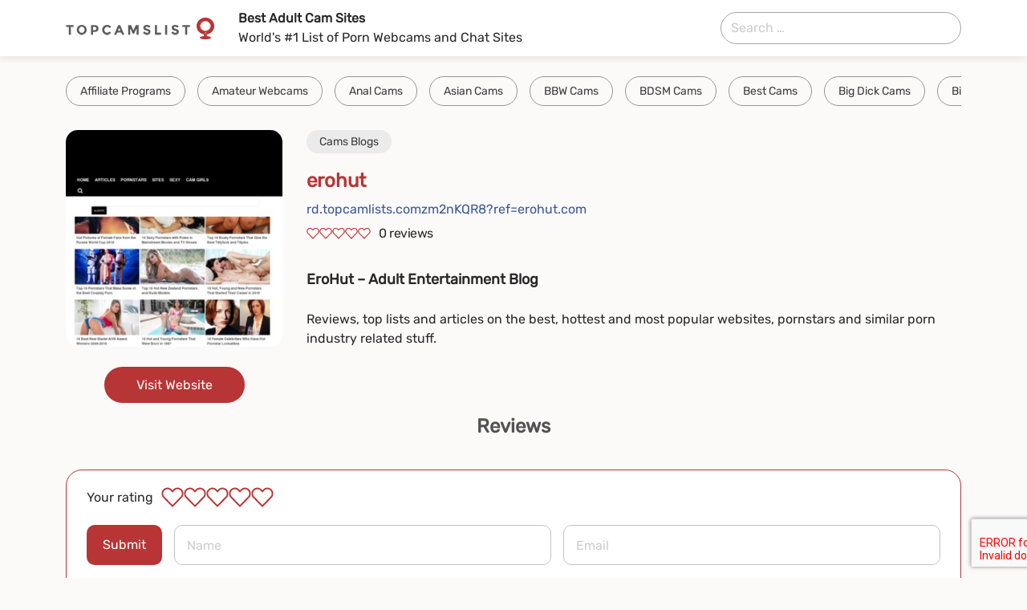

--- FILE ---
content_type: text/html; charset=UTF-8
request_url: https://topcamlists.com/erohut/
body_size: 7570
content:
<!doctype html>
<html lang="en-US">
<head><style>img.lazy{min-height:1px}</style><link rel="preload" href="https://topcamlists.com/wp-content/plugins/w3-total-cache/pub/js/lazyload.min.js" as="script">
  <meta charset="UTF-8">
  <meta http-equiv="x-ua-compatible" content="ie=edge">
  <meta name="viewport" content="width=device-width, initial-scale=1, shrink-to-fit=no">
  <meta name="generator" content="Serj Mes" />
  <link rel="icon" type="image/png" href="" />
  <meta name='robots' content='index, follow, max-image-preview:large, max-snippet:-1, max-video-preview:-1' />

	<!-- This site is optimized with the Yoast SEO plugin v20.13 - https://yoast.com/wordpress/plugins/seo/ -->
	<title>erohut Rating &amp; Sites Like erohut on TopCamsList</title>
	<meta name="description" content="erohut info and rating. 1748 sites similar to erohut on TopCamsList. Find thousands of adult sites to check out and spend great time!" />
	<link rel="canonical" href="https://topcamlists.com/erohut/" />
	<meta property="og:locale" content="en_US" />
	<meta property="og:type" content="article" />
	<meta property="og:title" content="erohut Rating &amp; Sites Like erohut on TopCamsList" />
	<meta property="og:description" content="erohut info and rating. 1748 sites similar to erohut on TopCamsList. Find thousands of adult sites to check out and spend great time!" />
	<meta property="og:url" content="https://topcamlists.com/erohut/" />
	<meta property="og:site_name" content="topcamslist.com" />
	<meta property="article:published_time" content="2022-04-02T12:26:26+00:00" />
	<meta property="article:modified_time" content="2022-04-02T12:27:33+00:00" />
	<meta property="og:image" content="https://topcamlists.com/wp-content/uploads/2022/04/erohut.jpg" />
	<meta property="og:image:width" content="300" />
	<meta property="og:image:height" content="300" />
	<meta property="og:image:type" content="image/jpeg" />
	<meta name="author" content="topcamlists" />
	<meta name="twitter:card" content="summary_large_image" />
	<meta name="twitter:label1" content="Written by" />
	<meta name="twitter:data1" content="topcamlists" />
	<meta name="twitter:label2" content="Est. reading time" />
	<meta name="twitter:data2" content="1 minute" />
	<script type="application/ld+json" class="yoast-schema-graph">{"@context":"https://schema.org","@graph":[{"@type":"WebPage","@id":"https://topcamlists.com/erohut/","url":"https://topcamlists.com/erohut/","name":"erohut Rating & Sites Like erohut on TopCamsList","isPartOf":{"@id":"https://topcamlists.com/#website"},"primaryImageOfPage":{"@id":"https://topcamlists.com/erohut/#primaryimage"},"image":{"@id":"https://topcamlists.com/erohut/#primaryimage"},"thumbnailUrl":"https://topcamlists.com/wp-content/uploads/2022/04/erohut.jpg","datePublished":"2022-04-02T12:26:26+00:00","dateModified":"2022-04-02T12:27:33+00:00","author":{"@id":"https://topcamlists.com/#/schema/person/bdc5be3478b8eae07fbfad6b2a58a3c2"},"description":"erohut info and rating. 1748 sites similar to erohut on TopCamsList. Find thousands of adult sites to check out and spend great time!","inLanguage":"en-US","potentialAction":[{"@type":"ReadAction","target":["https://topcamlists.com/erohut/"]}]},{"@type":"ImageObject","inLanguage":"en-US","@id":"https://topcamlists.com/erohut/#primaryimage","url":"https://topcamlists.com/wp-content/uploads/2022/04/erohut.jpg","contentUrl":"https://topcamlists.com/wp-content/uploads/2022/04/erohut.jpg","width":300,"height":300},{"@type":"WebSite","@id":"https://topcamlists.com/#website","url":"https://topcamlists.com/","name":"topcamslist.com","description":"Best Webcam Sites","potentialAction":[{"@type":"SearchAction","target":{"@type":"EntryPoint","urlTemplate":"https://topcamlists.com/?s={search_term_string}"},"query-input":"required name=search_term_string"}],"inLanguage":"en-US"},{"@type":"Person","@id":"https://topcamlists.com/#/schema/person/bdc5be3478b8eae07fbfad6b2a58a3c2","name":"topcamlists","image":{"@type":"ImageObject","inLanguage":"en-US","@id":"https://topcamlists.com/#/schema/person/image/","url":"https://secure.gravatar.com/avatar/?s=96&d=mm&r=g","contentUrl":"https://secure.gravatar.com/avatar/?s=96&d=mm&r=g","caption":"topcamlists"},"url":"https://topcamlists.com/author/topcamlists/"}]}</script>
	<!-- / Yoast SEO plugin. -->


<style id='classic-theme-styles-inline-css'>
/*! This file is auto-generated */
.wp-block-button__link{color:#fff;background-color:#32373c;border-radius:9999px;box-shadow:none;text-decoration:none;padding:calc(.667em + 2px) calc(1.333em + 2px);font-size:1.125em}.wp-block-file__button{background:#32373c;color:#fff;text-decoration:none}
</style>
<style id='global-styles-inline-css'>
body{--wp--preset--color--black: #000000;--wp--preset--color--cyan-bluish-gray: #abb8c3;--wp--preset--color--white: #ffffff;--wp--preset--color--pale-pink: #f78da7;--wp--preset--color--vivid-red: #cf2e2e;--wp--preset--color--luminous-vivid-orange: #ff6900;--wp--preset--color--luminous-vivid-amber: #fcb900;--wp--preset--color--light-green-cyan: #7bdcb5;--wp--preset--color--vivid-green-cyan: #00d084;--wp--preset--color--pale-cyan-blue: #8ed1fc;--wp--preset--color--vivid-cyan-blue: #0693e3;--wp--preset--color--vivid-purple: #9b51e0;--wp--preset--gradient--vivid-cyan-blue-to-vivid-purple: linear-gradient(135deg,rgba(6,147,227,1) 0%,rgb(155,81,224) 100%);--wp--preset--gradient--light-green-cyan-to-vivid-green-cyan: linear-gradient(135deg,rgb(122,220,180) 0%,rgb(0,208,130) 100%);--wp--preset--gradient--luminous-vivid-amber-to-luminous-vivid-orange: linear-gradient(135deg,rgba(252,185,0,1) 0%,rgba(255,105,0,1) 100%);--wp--preset--gradient--luminous-vivid-orange-to-vivid-red: linear-gradient(135deg,rgba(255,105,0,1) 0%,rgb(207,46,46) 100%);--wp--preset--gradient--very-light-gray-to-cyan-bluish-gray: linear-gradient(135deg,rgb(238,238,238) 0%,rgb(169,184,195) 100%);--wp--preset--gradient--cool-to-warm-spectrum: linear-gradient(135deg,rgb(74,234,220) 0%,rgb(151,120,209) 20%,rgb(207,42,186) 40%,rgb(238,44,130) 60%,rgb(251,105,98) 80%,rgb(254,248,76) 100%);--wp--preset--gradient--blush-light-purple: linear-gradient(135deg,rgb(255,206,236) 0%,rgb(152,150,240) 100%);--wp--preset--gradient--blush-bordeaux: linear-gradient(135deg,rgb(254,205,165) 0%,rgb(254,45,45) 50%,rgb(107,0,62) 100%);--wp--preset--gradient--luminous-dusk: linear-gradient(135deg,rgb(255,203,112) 0%,rgb(199,81,192) 50%,rgb(65,88,208) 100%);--wp--preset--gradient--pale-ocean: linear-gradient(135deg,rgb(255,245,203) 0%,rgb(182,227,212) 50%,rgb(51,167,181) 100%);--wp--preset--gradient--electric-grass: linear-gradient(135deg,rgb(202,248,128) 0%,rgb(113,206,126) 100%);--wp--preset--gradient--midnight: linear-gradient(135deg,rgb(2,3,129) 0%,rgb(40,116,252) 100%);--wp--preset--font-size--small: 13px;--wp--preset--font-size--medium: 20px;--wp--preset--font-size--large: 36px;--wp--preset--font-size--x-large: 42px;--wp--preset--spacing--20: 0.44rem;--wp--preset--spacing--30: 0.67rem;--wp--preset--spacing--40: 1rem;--wp--preset--spacing--50: 1.5rem;--wp--preset--spacing--60: 2.25rem;--wp--preset--spacing--70: 3.38rem;--wp--preset--spacing--80: 5.06rem;--wp--preset--shadow--natural: 6px 6px 9px rgba(0, 0, 0, 0.2);--wp--preset--shadow--deep: 12px 12px 50px rgba(0, 0, 0, 0.4);--wp--preset--shadow--sharp: 6px 6px 0px rgba(0, 0, 0, 0.2);--wp--preset--shadow--outlined: 6px 6px 0px -3px rgba(255, 255, 255, 1), 6px 6px rgba(0, 0, 0, 1);--wp--preset--shadow--crisp: 6px 6px 0px rgba(0, 0, 0, 1);}:where(.is-layout-flex){gap: 0.5em;}:where(.is-layout-grid){gap: 0.5em;}body .is-layout-flow > .alignleft{float: left;margin-inline-start: 0;margin-inline-end: 2em;}body .is-layout-flow > .alignright{float: right;margin-inline-start: 2em;margin-inline-end: 0;}body .is-layout-flow > .aligncenter{margin-left: auto !important;margin-right: auto !important;}body .is-layout-constrained > .alignleft{float: left;margin-inline-start: 0;margin-inline-end: 2em;}body .is-layout-constrained > .alignright{float: right;margin-inline-start: 2em;margin-inline-end: 0;}body .is-layout-constrained > .aligncenter{margin-left: auto !important;margin-right: auto !important;}body .is-layout-constrained > :where(:not(.alignleft):not(.alignright):not(.alignfull)){max-width: var(--wp--style--global--content-size);margin-left: auto !important;margin-right: auto !important;}body .is-layout-constrained > .alignwide{max-width: var(--wp--style--global--wide-size);}body .is-layout-flex{display: flex;}body .is-layout-flex{flex-wrap: wrap;align-items: center;}body .is-layout-flex > *{margin: 0;}body .is-layout-grid{display: grid;}body .is-layout-grid > *{margin: 0;}:where(.wp-block-columns.is-layout-flex){gap: 2em;}:where(.wp-block-columns.is-layout-grid){gap: 2em;}:where(.wp-block-post-template.is-layout-flex){gap: 1.25em;}:where(.wp-block-post-template.is-layout-grid){gap: 1.25em;}.has-black-color{color: var(--wp--preset--color--black) !important;}.has-cyan-bluish-gray-color{color: var(--wp--preset--color--cyan-bluish-gray) !important;}.has-white-color{color: var(--wp--preset--color--white) !important;}.has-pale-pink-color{color: var(--wp--preset--color--pale-pink) !important;}.has-vivid-red-color{color: var(--wp--preset--color--vivid-red) !important;}.has-luminous-vivid-orange-color{color: var(--wp--preset--color--luminous-vivid-orange) !important;}.has-luminous-vivid-amber-color{color: var(--wp--preset--color--luminous-vivid-amber) !important;}.has-light-green-cyan-color{color: var(--wp--preset--color--light-green-cyan) !important;}.has-vivid-green-cyan-color{color: var(--wp--preset--color--vivid-green-cyan) !important;}.has-pale-cyan-blue-color{color: var(--wp--preset--color--pale-cyan-blue) !important;}.has-vivid-cyan-blue-color{color: var(--wp--preset--color--vivid-cyan-blue) !important;}.has-vivid-purple-color{color: var(--wp--preset--color--vivid-purple) !important;}.has-black-background-color{background-color: var(--wp--preset--color--black) !important;}.has-cyan-bluish-gray-background-color{background-color: var(--wp--preset--color--cyan-bluish-gray) !important;}.has-white-background-color{background-color: var(--wp--preset--color--white) !important;}.has-pale-pink-background-color{background-color: var(--wp--preset--color--pale-pink) !important;}.has-vivid-red-background-color{background-color: var(--wp--preset--color--vivid-red) !important;}.has-luminous-vivid-orange-background-color{background-color: var(--wp--preset--color--luminous-vivid-orange) !important;}.has-luminous-vivid-amber-background-color{background-color: var(--wp--preset--color--luminous-vivid-amber) !important;}.has-light-green-cyan-background-color{background-color: var(--wp--preset--color--light-green-cyan) !important;}.has-vivid-green-cyan-background-color{background-color: var(--wp--preset--color--vivid-green-cyan) !important;}.has-pale-cyan-blue-background-color{background-color: var(--wp--preset--color--pale-cyan-blue) !important;}.has-vivid-cyan-blue-background-color{background-color: var(--wp--preset--color--vivid-cyan-blue) !important;}.has-vivid-purple-background-color{background-color: var(--wp--preset--color--vivid-purple) !important;}.has-black-border-color{border-color: var(--wp--preset--color--black) !important;}.has-cyan-bluish-gray-border-color{border-color: var(--wp--preset--color--cyan-bluish-gray) !important;}.has-white-border-color{border-color: var(--wp--preset--color--white) !important;}.has-pale-pink-border-color{border-color: var(--wp--preset--color--pale-pink) !important;}.has-vivid-red-border-color{border-color: var(--wp--preset--color--vivid-red) !important;}.has-luminous-vivid-orange-border-color{border-color: var(--wp--preset--color--luminous-vivid-orange) !important;}.has-luminous-vivid-amber-border-color{border-color: var(--wp--preset--color--luminous-vivid-amber) !important;}.has-light-green-cyan-border-color{border-color: var(--wp--preset--color--light-green-cyan) !important;}.has-vivid-green-cyan-border-color{border-color: var(--wp--preset--color--vivid-green-cyan) !important;}.has-pale-cyan-blue-border-color{border-color: var(--wp--preset--color--pale-cyan-blue) !important;}.has-vivid-cyan-blue-border-color{border-color: var(--wp--preset--color--vivid-cyan-blue) !important;}.has-vivid-purple-border-color{border-color: var(--wp--preset--color--vivid-purple) !important;}.has-vivid-cyan-blue-to-vivid-purple-gradient-background{background: var(--wp--preset--gradient--vivid-cyan-blue-to-vivid-purple) !important;}.has-light-green-cyan-to-vivid-green-cyan-gradient-background{background: var(--wp--preset--gradient--light-green-cyan-to-vivid-green-cyan) !important;}.has-luminous-vivid-amber-to-luminous-vivid-orange-gradient-background{background: var(--wp--preset--gradient--luminous-vivid-amber-to-luminous-vivid-orange) !important;}.has-luminous-vivid-orange-to-vivid-red-gradient-background{background: var(--wp--preset--gradient--luminous-vivid-orange-to-vivid-red) !important;}.has-very-light-gray-to-cyan-bluish-gray-gradient-background{background: var(--wp--preset--gradient--very-light-gray-to-cyan-bluish-gray) !important;}.has-cool-to-warm-spectrum-gradient-background{background: var(--wp--preset--gradient--cool-to-warm-spectrum) !important;}.has-blush-light-purple-gradient-background{background: var(--wp--preset--gradient--blush-light-purple) !important;}.has-blush-bordeaux-gradient-background{background: var(--wp--preset--gradient--blush-bordeaux) !important;}.has-luminous-dusk-gradient-background{background: var(--wp--preset--gradient--luminous-dusk) !important;}.has-pale-ocean-gradient-background{background: var(--wp--preset--gradient--pale-ocean) !important;}.has-electric-grass-gradient-background{background: var(--wp--preset--gradient--electric-grass) !important;}.has-midnight-gradient-background{background: var(--wp--preset--gradient--midnight) !important;}.has-small-font-size{font-size: var(--wp--preset--font-size--small) !important;}.has-medium-font-size{font-size: var(--wp--preset--font-size--medium) !important;}.has-large-font-size{font-size: var(--wp--preset--font-size--large) !important;}.has-x-large-font-size{font-size: var(--wp--preset--font-size--x-large) !important;}
.wp-block-navigation a:where(:not(.wp-element-button)){color: inherit;}
:where(.wp-block-post-template.is-layout-flex){gap: 1.25em;}:where(.wp-block-post-template.is-layout-grid){gap: 1.25em;}
:where(.wp-block-columns.is-layout-flex){gap: 2em;}:where(.wp-block-columns.is-layout-grid){gap: 2em;}
.wp-block-pullquote{font-size: 1.5em;line-height: 1.6;}
</style>
<link rel='stylesheet' id='vendor-css' href='https://topcamlists.com/wp-content/themes/topcamslist/public/scripts/vendor.css?id=76f5b84d9a0d383edaa0' media='all' />
<link rel='stylesheet' id='app-css' href='https://topcamlists.com/wp-content/themes/topcamslist/public/scripts/app.css?id=365d77cebd36abf44669' media='all' />
<link rel='stylesheet' id='components-css' href='https://topcamlists.com/wp-content/themes/topcamslist/public/scripts/components.css?id=3a5a1b9d37eace1dc587' media='all' />
<script src='https://www.google.com/recaptcha/api.js?render=6Lc65qUdAAAAABfHWVAV1VjpEJIxAViZACZdDb1B' id='recaptcha-js'></script>
<link rel="https://api.w.org/" href="https://topcamlists.com/wp-json/" /><link rel="alternate" type="application/json" href="https://topcamlists.com/wp-json/wp/v2/posts/5569" /><link rel="icon" href="https://topcamlists.com/wp-content/uploads/2021/10/cropped-favicon-32x32.png" sizes="32x32" />
<link rel="icon" href="https://topcamlists.com/wp-content/uploads/2021/10/cropped-favicon-192x192.png" sizes="192x192" />
<link rel="apple-touch-icon" href="https://topcamlists.com/wp-content/uploads/2021/10/cropped-favicon-180x180.png" />
<meta name="msapplication-TileImage" content="https://topcamlists.com/wp-content/uploads/2021/10/cropped-favicon-270x270.png" />
		<style id="wp-custom-css">
			footer .row .col:not(:first-child){display:none!important}		</style>
		</head>

<body data-rsssl=1 class="post-template-default single single-post postid-5569 single-format-standard wp-embed-responsive erohut">
    
  <div id="app">
    <div class="app-content">
      <header class="header">
  <div class="container">
    <div class="wrap-header">

      <div class="logo">
        <a href="https://topcamlists.com/" id="logo">
          <img class="lazy" src="data:image/svg+xml,%3Csvg%20xmlns='http://www.w3.org/2000/svg'%20viewBox='0%200%201%201'%3E%3C/svg%3E" data-src="https://topcamlists.com/wp-content/themes/topcamslist/public/images/Logo.png?id=0cb968e4e86187942b1e" alt="logo">
        </a>
      </div>

      <div class="description">
        <div class="main">Best Adult Cam Sites</div>
        <p>World's #1 List of Porn Webcams and Chat Sites</p>
      </div>

      <form role="search" method="get" class="search-form" action="https://topcamlists.com/">
				<label>
					<span class="screen-reader-text">Search for:</span>
					<input type="search" class="search-field" placeholder="Search &hellip;" value="" name="s" />
				</label>
				<input type="submit" class="search-submit" value="Search" />
			</form>

      <div class="mob-search">
        <img class="lazy" src="data:image/svg+xml,%3Csvg%20xmlns='http://www.w3.org/2000/svg'%20viewBox='0%200%201%201'%3E%3C/svg%3E" data-src="https://topcamlists.com/wp-content/themes/topcamslist/public/images/search.svg?id=3c3898c16ecb2d55c771" alt="icon">
      </div>










    </div>
  </div>
</header>



<div class="top-categories">
  <div class="container">
    <ul>
              <li>
          <a href="https://topcamlists.com/category/affiliate-programs/">
            Affiliate Programs
          </a>
        </li>
              <li>
          <a href="https://topcamlists.com/category/amateur-webcams/">
            Amateur Webcams
          </a>
        </li>
              <li>
          <a href="https://topcamlists.com/category/anal-cams/">
            Anal Cams
          </a>
        </li>
              <li>
          <a href="https://topcamlists.com/category/asian-cams/">
            Asian Cams
          </a>
        </li>
              <li>
          <a href="https://topcamlists.com/category/bbw-cams/">
            BBW Cams
          </a>
        </li>
              <li>
          <a href="https://topcamlists.com/category/bdsm-cams/">
            BDSM Cams
          </a>
        </li>
              <li>
          <a href="https://topcamlists.com/category/best-cams/">
            Best Cams
          </a>
        </li>
              <li>
          <a href="https://topcamlists.com/category/big-dick-cams/">
            Big Dick Cams
          </a>
        </li>
              <li>
          <a href="https://topcamlists.com/category/big-tit-cams/">
            Big Tit Cams
          </a>
        </li>
              <li>
          <a href="https://topcamlists.com/category/blonde-cams/">
            Blonde Cams
          </a>
        </li>
              <li>
          <a href="https://topcamlists.com/category/cam-awards/">
            Cam Awards
          </a>
        </li>
              <li>
          <a href="https://topcamlists.com/category/cam-girls/">
            Cam Girls
          </a>
        </li>
              <li>
          <a href="https://topcamlists.com/category/cam-model-jobs/">
            Cam Model Jobs
          </a>
        </li>
              <li>
          <a href="https://topcamlists.com/category/cam-tubes/">
            Cam Tubes
          </a>
        </li>
              <li>
          <a href="https://topcamlists.com/category/cams-blogs/">
            Cams Blogs
          </a>
        </li>
              <li>
          <a href="https://topcamlists.com/category/chat-rooms/">
            Chat Rooms
          </a>
        </li>
              <li>
          <a href="https://topcamlists.com/category/chat-roulette/">
            Chat Roulette
          </a>
        </li>
              <li>
          <a href="https://topcamlists.com/category/couple-cams/">
            Couple Cams
          </a>
        </li>
              <li>
          <a href="https://topcamlists.com/category/custom-porn/">
            Custom Porn
          </a>
        </li>
              <li>
          <a href="https://topcamlists.com/category/deepfake-adult/">
            Deepfake Adult
          </a>
        </li>
              <li>
          <a href="https://topcamlists.com/category/ebony-cams/">
            Ebony Cams
          </a>
        </li>
              <li>
          <a href="https://topcamlists.com/category/female-cams/">
            Female Cams
          </a>
        </li>
              <li>
          <a href="https://topcamlists.com/category/fetish-cams/">
            Fetish Cams
          </a>
        </li>
              <li>
          <a href="https://topcamlists.com/category/free-cams/">
            Free Cams
          </a>
        </li>
              <li>
          <a href="https://topcamlists.com/category/gay-cams/">
            Gay Cams
          </a>
        </li>
              <li>
          <a href="https://topcamlists.com/category/hentai/">
            Hentai
          </a>
        </li>
              <li>
          <a href="https://topcamlists.com/category/latina-cams/">
            Latina Cams
          </a>
        </li>
              <li>
          <a href="https://topcamlists.com/category/male-cams/">
            Male Cams
          </a>
        </li>
              <li>
          <a href="https://topcamlists.com/category/mature-cams/">
            Mature Cams
          </a>
        </li>
              <li>
          <a href="https://topcamlists.com/category/milf-cams/">
            Milf Cams
          </a>
        </li>
              <li>
          <a href="https://topcamlists.com/category/movies/">
            Movies
          </a>
        </li>
              <li>
          <a href="https://topcamlists.com/category/pictures/">
            Pictures
          </a>
        </li>
              <li>
          <a href="https://topcamlists.com/category/pornstar-cams/">
            Pornstar Cams
          </a>
        </li>
              <li>
          <a href="https://topcamlists.com/category/redhead-cams/">
            Redhead Cams
          </a>
        </li>
              <li>
          <a href="https://topcamlists.com/category/sex-cams/">
            Sex Cams
          </a>
        </li>
              <li>
          <a href="https://topcamlists.com/category/sex-shops/">
            Sex Shops
          </a>
        </li>
              <li>
          <a href="https://topcamlists.com/category/teen-18-cams/">
            Teen 18+ Cams
          </a>
        </li>
              <li>
          <a href="https://topcamlists.com/category/tranny-cams/">
            Tranny Cams
          </a>
        </li>
              <li>
          <a href="https://topcamlists.com/category/vr-cams/">
            VR Cams
          </a>
        </li>
              <li>
          <a href="https://topcamlists.com/category/webcam-software/">
            Webcam Software
          </a>
        </li>
          </ul>
  </div>
</div>
      <div id="content">
        
  <div class="single-page v-cloak" id="single-vue">
  <div class="container">
    <div class="s-body">

      <div class="details">
        <div class="thumbnail">
                      <img width="300" height="300" src="data:image/svg+xml,%3Csvg%20xmlns='http://www.w3.org/2000/svg'%20viewBox='0%200%20300%20300'%3E%3C/svg%3E" data-src="https://topcamlists.com/wp-content/uploads/2022/04/erohut.jpg" class="attachment-full size-full wp-post-image lazy" alt="erohut" decoding="async" fetchpriority="high" data-srcset="https://topcamlists.com/wp-content/uploads/2022/04/erohut.jpg 300w, https://topcamlists.com/wp-content/uploads/2022/04/erohut-150x150.jpg 150w" data-sizes="(max-width: 300px) 100vw, 300px" />
          
                      <div class="btn">
              <a target="_blank" class="visit-site" href="https://rd.topcamlists.com/zm2nKQR8?ref=http://erohut.com/">Visit Website</a>
            </div>
                  </div>

        <div class="col">
          <div class="cats">
                          <a href="https://topcamlists.com/category/cams-blogs/">Cams Blogs</a>
                      </div>

          <div class="title">erohut</div>

                      <a target="_blank" class="website" href="https://rd.topcamlists.com/zm2nKQR8?ref=http://erohut.com/">
              rd.topcamlists.comzm2nKQR8?ref=erohut.com
            </a>
          
          <div id="" class="rating">
    <div style="display: none" itemprop="bestRating">5</div>

    <div class="rating_inner">
              
                  <img class="lazy" src="data:image/svg+xml,%3Csvg%20xmlns='http://www.w3.org/2000/svg'%20viewBox='0%200%201%201'%3E%3C/svg%3E" data-src="https://topcamlists.com/wp-content/themes/topcamslist/public/images/Star_1.svg?id=2b0aeab73dcc95bd97e3" alt="rate">
        
              
                  <img class="lazy" src="data:image/svg+xml,%3Csvg%20xmlns='http://www.w3.org/2000/svg'%20viewBox='0%200%201%201'%3E%3C/svg%3E" data-src="https://topcamlists.com/wp-content/themes/topcamslist/public/images/Star_1.svg?id=2b0aeab73dcc95bd97e3" alt="rate">
        
              
                  <img class="lazy" src="data:image/svg+xml,%3Csvg%20xmlns='http://www.w3.org/2000/svg'%20viewBox='0%200%201%201'%3E%3C/svg%3E" data-src="https://topcamlists.com/wp-content/themes/topcamslist/public/images/Star_1.svg?id=2b0aeab73dcc95bd97e3" alt="rate">
        
              
                  <img class="lazy" src="data:image/svg+xml,%3Csvg%20xmlns='http://www.w3.org/2000/svg'%20viewBox='0%200%201%201'%3E%3C/svg%3E" data-src="https://topcamlists.com/wp-content/themes/topcamslist/public/images/Star_1.svg?id=2b0aeab73dcc95bd97e3" alt="rate">
        
              
                  <img class="lazy" src="data:image/svg+xml,%3Csvg%20xmlns='http://www.w3.org/2000/svg'%20viewBox='0%200%201%201'%3E%3C/svg%3E" data-src="https://topcamlists.com/wp-content/themes/topcamslist/public/images/Star_1.svg?id=2b0aeab73dcc95bd97e3" alt="rate">
        
          </div>

          <div class="reviews">
        <span id="reviews" itemprop="ratingValue">
          0
        </span>
        reviews
      </div>
      </div>

          <div class="content richtext">
            <h2>EroHut &#8211; Adult Entertainment Blog</h2>
<p>Reviews, top lists and articles on the best, hottest and most popular websites, pornstars and similar porn industry related stuff.</p>
          </div>

        </div>
      </div>

      <div class="reviews">
        <div class="title">Reviews</div>
      </div>

      <div class="review-form">
  <div class="form_rating">
    <div class="title">Your rating</div>
    <div id="rate" class="rating">
    <div style="display: none" itemprop="bestRating">5</div>

    <div class="rating_inner">
              
                  <img src="data:image/svg+xml,%3Csvg%20xmlns='http://www.w3.org/2000/svg'%20viewBox='0%200%201%201'%3E%3C/svg%3E" data-src="https://topcamlists.com/wp-content/themes/topcamslist/public/images/Star_1.svg?id=2b0aeab73dcc95bd97e3"
               class="live lazy"
               data-set="1"
               @click="select(1)"
               alt="rate">
        
              
                  <img src="data:image/svg+xml,%3Csvg%20xmlns='http://www.w3.org/2000/svg'%20viewBox='0%200%201%201'%3E%3C/svg%3E" data-src="https://topcamlists.com/wp-content/themes/topcamslist/public/images/Star_1.svg?id=2b0aeab73dcc95bd97e3"
               class="live lazy"
               data-set="2"
               @click="select(2)"
               alt="rate">
        
              
                  <img src="data:image/svg+xml,%3Csvg%20xmlns='http://www.w3.org/2000/svg'%20viewBox='0%200%201%201'%3E%3C/svg%3E" data-src="https://topcamlists.com/wp-content/themes/topcamslist/public/images/Star_1.svg?id=2b0aeab73dcc95bd97e3"
               class="live lazy"
               data-set="3"
               @click="select(3)"
               alt="rate">
        
              
                  <img src="data:image/svg+xml,%3Csvg%20xmlns='http://www.w3.org/2000/svg'%20viewBox='0%200%201%201'%3E%3C/svg%3E" data-src="https://topcamlists.com/wp-content/themes/topcamslist/public/images/Star_1.svg?id=2b0aeab73dcc95bd97e3"
               class="live lazy"
               data-set="4"
               @click="select(4)"
               alt="rate">
        
              
                  <img src="data:image/svg+xml,%3Csvg%20xmlns='http://www.w3.org/2000/svg'%20viewBox='0%200%201%201'%3E%3C/svg%3E" data-src="https://topcamlists.com/wp-content/themes/topcamslist/public/images/Star_1.svg?id=2b0aeab73dcc95bd97e3"
               class="live lazy"
               data-set="5"
               @click="select(5)"
               alt="rate">
        
          </div>

      </div>
  </div>

  <form class="form v-cloak">
    <div class="inputs">
      <a href="#" class="submit" @click.prevent="submit" :disabled="loading">
        Submit
      </a>
      <label for="name">
        <input @input="input('name')"
               :class="{hasError: this.error.name}"
               id="name" v-model="name" type="text"
               placeholder="Name">
        <span v-show="this.error.name" class="error">Enter your name</span>
      </label>
      <label for="email">
        <input @input="input('email')"
               :class="{hasError: this.error.email}"
               id="email" v-model="email" type="email"
               placeholder="Email">
        <span v-show="this.error.email" class="error">Enter mail</span>
      </label>
    </div>

    <div class="text-wrapper">
      <label for="comment">
      </label>
      <textarea @input="input('comment')"
                :class="{hasError: this.error.comment}"
                v-model="comment" id="comment"
                placeholder="Write your review"></textarea>
      <span v-if="this.error.comment" class="error">Enter your comment</span>
    </div>

  </form>
</div>

<input type="hidden" ref="postIdRef" value="5569">
<input type="hidden" ref="captchaKey" value="6Lc65qUdAAAAABfHWVAV1VjpEJIxAViZACZdDb1B">
<comment-popup ref="singleDialog"></comment-popup>
<input type="hidden" id="_gRecaptcha" name="_gRecaptcha" value="11cf433e98" /><input type="hidden" name="_wp_http_referer" value="/erohut/" />      <div class="comments">

    
          Comments coming soon...
      </div>
      
    </div>
  </div>

  <div class="s-banner">
  <div class="container">
    <div class="title">
      Do You Have a Great Adult Site to Suggest?
    </div>
    <div class="description">
      Submit Your Website to The Top Cam Sites!
    </div>
    <div class="but">
      <a href="https://topcamlists.com/contacts">Submit</a>
    </div>
  </div>
</div>
</div>

      </div>
    </div>
    <footer>
  <div class="container">
    <hr>
    <div class="row">
      <div class="col">
        <p class="copyright">©2026 TopCamsList.com</p>
      </div>

              <div class="col">
          <ul class="menu">
                          <li>
                <a href="https://topcamlists.com/contacts">
                  Contacts
                </a>
              </li>
                          <li>
                <a href="https://topcamlists.com/sitemap.xml">
                  Sitemap
                </a>
              </li>
                          <li>
                <a href="https://topcamlists.com/faq">
                  FAQ
                </a>
              </li>
                          <li>
                <a href="https://topcamlists.com/about">
                  About
                </a>
              </li>
                      </ul>
        </div>
      
              <div class="col">
          <ul class="social">
                          <li>
                <a href="https://topcamlists.com/" target="_blank">
                  <img class="lazy" src="data:image/svg+xml,%3Csvg%20xmlns='http://www.w3.org/2000/svg'%20viewBox='0%200%2016%2016'%3E%3C/svg%3E" data-src="https://topcamlists.com/wp-content/uploads/2022/03/videosvoyeur_info.png" alt="icon">
                </a>
              </li>
                      </ul>
        </div>
      
    </div>
  </div>
</footer>
  </div>

      <script src='https://topcamlists.com/wp-content/themes/topcamslist/public/scripts/vendor.js?id=c3e466c6ed6315c40ae4' id='vendor-js'></script>
<script id='app-js-extra'>
var site_options = {"ajaxUrl":"https:\/\/topcamlists.com\/wp-admin\/admin-ajax.php","siteUrl":"https:\/\/topcamlists.com","logoutNonce":"3f3aaf5f57","userAuth":"","nonce":"dd9a15e618"};
</script>
<script id="app-js-before">
!function(){"use strict";var n,e={},r={};function t(n){var o=r[n];if(void 0!==o)return o.exports;var i=r[n]={id:n,loaded:!1,exports:{}};return e[n].call(i.exports,i,i.exports,t),i.loaded=!0,i.exports}t.m=e,n=[],t.O=function(e,r,o,i){if(!r){var u=1/0;for(a=0;a<n.length;a++){r=n[a][0],o=n[a][1],i=n[a][2];for(var f=!0,c=0;c<r.length;c++)(!1&i||u>=i)&&Object.keys(t.O).every((function(n){return t.O[n](r[c])}))?r.splice(c--,1):(f=!1,i<u&&(u=i));if(f){n.splice(a--,1);var l=o();void 0!==l&&(e=l)}}return e}i=i||0;for(var a=n.length;a>0&&n[a-1][2]>i;a--)n[a]=n[a-1];n[a]=[r,o,i]},t.n=function(n){var e=n&&n.__esModule?function(){return n.default}:function(){return n};return t.d(e,{a:e}),e},t.d=function(n,e){for(var r in e)t.o(e,r)&&!t.o(n,r)&&Object.defineProperty(n,r,{enumerable:!0,get:e[r]})},t.g=function(){if("object"==typeof globalThis)return globalThis;try{return this||new Function("return this")()}catch(n){if("object"==typeof window)return window}}(),t.o=function(n,e){return Object.prototype.hasOwnProperty.call(n,e)},t.r=function(n){"undefined"!=typeof Symbol&&Symbol.toStringTag&&Object.defineProperty(n,Symbol.toStringTag,{value:"Module"}),Object.defineProperty(n,"__esModule",{value:!0})},t.nmd=function(n){return n.paths=[],n.children||(n.children=[]),n},function(){var n={546:0,229:0};t.O.j=function(e){return 0===n[e]};var e=function(e,r){var o,i,u=r[0],f=r[1],c=r[2],l=0;if(u.some((function(e){return 0!==n[e]}))){for(o in f)t.o(f,o)&&(t.m[o]=f[o]);if(c)var a=c(t)}for(e&&e(r);l<u.length;l++)i=u[l],t.o(n,i)&&n[i]&&n[i][0](),n[u[l]]=0;return t.O(a)},r=self.webpackChunk=self.webpackChunk||[];r.forEach(e.bind(null,0)),r.push=e.bind(null,r.push.bind(r))}()}();
</script>
<script src='https://topcamlists.com/wp-content/themes/topcamslist/public/scripts/app.js?id=f7ac9f09da299498209c' id='app-js'></script>
<script src='https://topcamlists.com/wp-content/themes/topcamslist/public/scripts/components.js?id=20af104bfd81e032c542' id='components-js'></script>
<script>window.w3tc_lazyload=1,window.lazyLoadOptions={elements_selector:".lazy",callback_loaded:function(t){var e;try{e=new CustomEvent("w3tc_lazyload_loaded",{detail:{e:t}})}catch(a){(e=document.createEvent("CustomEvent")).initCustomEvent("w3tc_lazyload_loaded",!1,!1,{e:t})}window.dispatchEvent(e)}}</script><script async src="https://topcamlists.com/wp-content/plugins/w3-total-cache/pub/js/lazyload.min.js"></script><script defer src="https://static.cloudflareinsights.com/beacon.min.js/vcd15cbe7772f49c399c6a5babf22c1241717689176015" integrity="sha512-ZpsOmlRQV6y907TI0dKBHq9Md29nnaEIPlkf84rnaERnq6zvWvPUqr2ft8M1aS28oN72PdrCzSjY4U6VaAw1EQ==" data-cf-beacon='{"version":"2024.11.0","token":"58864a92061f4575b7656cb20e08edfb","r":1,"server_timing":{"name":{"cfCacheStatus":true,"cfEdge":true,"cfExtPri":true,"cfL4":true,"cfOrigin":true,"cfSpeedBrain":true},"location_startswith":null}}' crossorigin="anonymous"></script>
</body>

</html>

<!--
Performance optimized by W3 Total Cache. Learn more: https://www.boldgrid.com/w3-total-cache/

Object Caching 6/5355 objects using memcached
Page Caching using disk 
Lazy Loading

Served from: topcamlists.com @ 2026-01-27 17:33:28 by W3 Total Cache
-->

--- FILE ---
content_type: image/svg+xml
request_url: https://topcamlists.com/wp-content/themes/topcamslist/public/images/Star_1.svg?id=2b0aeab73dcc95bd97e3
body_size: 195
content:
<svg width="18" height="17" viewBox="0 0 18 17" fill="none" xmlns="http://www.w3.org/2000/svg">
<path d="M13.0312 1.75C13.4863 1.74962 13.9368 1.84008 14.3565 2.01609C14.7761 2.1921 15.1564 2.45011 15.475 2.775C16.1315 3.44149 16.4995 4.33947 16.4995 5.275C16.4995 6.21053 16.1315 7.10851 15.475 7.775L8.99998 14.3313L2.52498 7.775C1.86847 7.10851 1.50047 6.21053 1.50047 5.275C1.50047 4.33947 1.86847 3.44149 2.52498 2.775C2.84379 2.45035 3.22409 2.19247 3.64368 2.01643C4.06326 1.8404 4.51372 1.74973 4.96873 1.74973C5.42375 1.74973 5.8742 1.8404 6.29379 2.01643C6.71337 2.19247 7.09367 2.45035 7.41248 2.775L8.99998 4.4L10.5812 2.7875C10.8989 2.45874 11.2796 2.19741 11.7005 2.01915C12.1215 1.84089 12.5741 1.74935 13.0312 1.75ZM13.0312 0.500002C12.4097 0.499475 11.7944 0.623036 11.2213 0.86344C10.6482 1.10384 10.1289 1.45625 9.69373 1.9L8.99998 2.6L8.30623 1.9C7.87057 1.45705 7.3511 1.10526 6.7781 0.865121C6.20509 0.624984 5.59002 0.501311 4.96873 0.501311C4.34744 0.501311 3.73237 0.624984 3.15936 0.865121C2.58636 1.10526 2.06689 1.45705 1.63123 1.9C0.744905 2.80227 0.248291 4.01648 0.248291 5.28125C0.248291 6.54603 0.744905 7.76024 1.63123 8.6625L8.99998 16.125L16.3687 8.6625C17.2551 7.76024 17.7517 6.54603 17.7517 5.28125C17.7517 4.01648 17.2551 2.80227 16.3687 1.9C15.9332 1.45682 15.4138 1.10478 14.8407 0.864415C14.2677 0.624051 13.6526 0.500173 13.0312 0.500002Z" fill="#B73535"/>
</svg>
